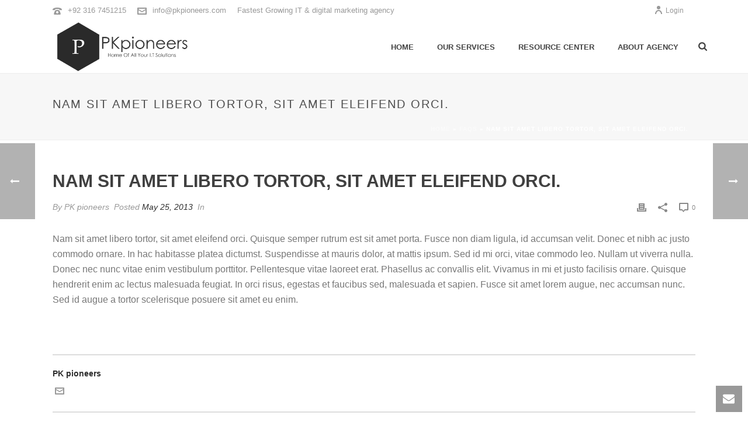

--- FILE ---
content_type: text/html; charset=utf-8
request_url: https://www.google.com/recaptcha/api2/aframe
body_size: 268
content:
<!DOCTYPE HTML><html><head><meta http-equiv="content-type" content="text/html; charset=UTF-8"></head><body><script nonce="dLw0WYDPUEmWfwrFnN5KIw">/** Anti-fraud and anti-abuse applications only. See google.com/recaptcha */ try{var clients={'sodar':'https://pagead2.googlesyndication.com/pagead/sodar?'};window.addEventListener("message",function(a){try{if(a.source===window.parent){var b=JSON.parse(a.data);var c=clients[b['id']];if(c){var d=document.createElement('img');d.src=c+b['params']+'&rc='+(localStorage.getItem("rc::a")?sessionStorage.getItem("rc::b"):"");window.document.body.appendChild(d);sessionStorage.setItem("rc::e",parseInt(sessionStorage.getItem("rc::e")||0)+1);localStorage.setItem("rc::h",'1768799289169');}}}catch(b){}});window.parent.postMessage("_grecaptcha_ready", "*");}catch(b){}</script></body></html>